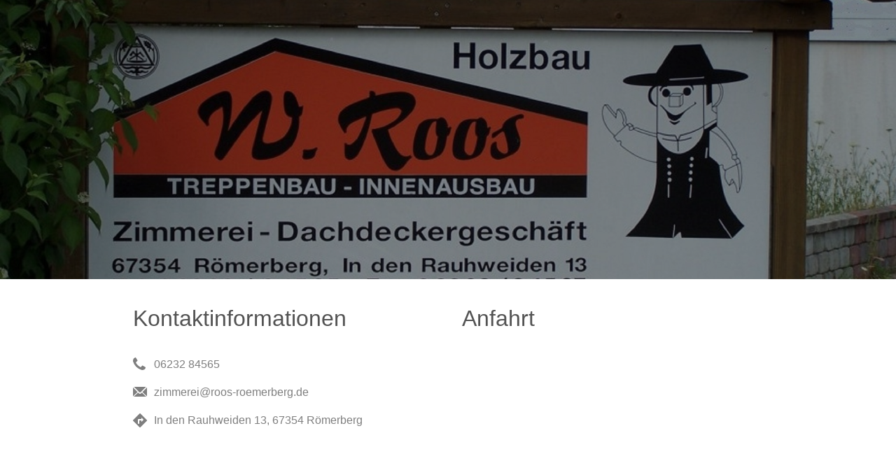

--- FILE ---
content_type: text/html; charset=UTF-8
request_url: http://www.roos-roemerberg.de/offline
body_size: 2198
content:
<!DOCTYPE html>
<html lang="de"  >
    <head>
        <title>Wir arbeiten gerade an unserer Website</title>
        <link rel="stylesheet" type="text/css" href="/offline/main.css" data-resource="href"/>        <link href="//cdn.website-start.de/app/cdn/min/group/libs.css?1763478093678" rel="stylesheet" type="text/css"/>
    <link href="//cdn.website-start.de/app/cdn/min/group/vcard.css?1763478093678" rel="stylesheet" type="text/css"/>
<script type="text/javascript">
    /* <![CDATA[ */
    var systemurl = 'https://104.sb.mywebsite-editor.com/';
    var webPath = '/';
    var proxyName = '';
    var webServerName = 'www.roos-roemerberg.de';
    var sslServerUrl = 'https://ssl.kundenserver.de/www.roos-roemerberg.de';
    var nonSslServerUrl = 'http://www.roos-roemerberg.de';
    var webserverProtocol = 'http://';
    var nghScriptsUrlPrefix = '//104.mod.mywebsite-editor.com';
    var sessionNamespace = 'DIY_SB';
    var jimdoData = {
        cdnUrl:  '//cdn.website-start.de/',
        messages: {
            lightBox: {
    image : 'Bild',
    of: 'von'
}

        },
        isTrial: 0,
        pageId: 0    };
    var script_basisID = "715668496";

    diy = window.diy || {};
    diy.web = diy.web || {};

        diy.web.jsBaseUrl = "//cdn.website-start.de/s/build/";

    diy.context = diy.context || {};
    diy.context.type = diy.context.type || 'web';
    /* ]]> */
</script>
<meta name="viewport" content="width=device-width, initial-scale=1, maximum-scale=1, minimal-ui"/><link href="https://104.sb.mywebsite-editor.com/app/logstate2-css.php?site=715668496&amp;t=1769035784" rel="stylesheet" type="text/css"/>

<script type="text/javascript">
    /* <![CDATA[ */
var stagingMode = 'offline';
    /* ]]> */
</script>
<script src="https://104.sb.mywebsite-editor.com/app/logstate-js.php?site=715668496&amp;t=1769035784"></script><script type="text/javascript" src="//cdn.website-start.de/app/cdn/min/group/web.js?1763478093678"></script><script type="text/javascript" src="//cdn.website-start.de/s/build/vcardWeb.bundle.js?1763478093678"></script><link rel="shortcut icon" href="//cdn.website-start.de/favicon.ico"/><meta name="generator" content="IONOS MyWebsite"/></head>
    <body class="vCardPage"><div class="diyw vcard-wrapper">
        <div class="v-web ">
            <div class="v-containers-wrapper">
                <div class="v-container v-container-block v-container-id-header v-container-only-this">
    <div class="v-container-outer v-container-outer-id-header">
        <div class="v-container-inner v-container-inner-id-header">
                                </div>
    </div>
</div>
<div class="v-container v-container-block v-container-id-content v-container-only-this">
    <div class="v-container-outer v-container-outer-id-content">
        <div class="v-container-inner v-container-inner-id-content">
                        <div class="v-container v-container-block v-container-id-primary">
    <div class="v-container-outer v-container-outer-id-primary">
        <div class="v-container-inner v-container-inner-id-primary">
                            <div class="v-container v-container-block v-container-id-contactDetailsWhenNoForm v-container-only-this">
        <div class="v-container-outer v-container-outer-id-contactDetailsWhenNoForm">
            <div class="v-container-inner v-container-inner-id-contactDetailsWhenNoForm">
                <h2 class="v-section-title">Kontaktinformationen</h2>                <div class="v-module v-module-type-phoneNumber v-module-id-phone box">
    <span itemscope="" itemtype="http://schema.org/Organization"><span itemprop="telephone" class="diy-visible-on-nontouch">  06232 84565</span><a class="diy-visible-on-touch diy-inline" href="tel:--06232-84565">  06232 84565</a></span>
</div><div class="v-module v-module-type-email v-module-id-email box">
    <span itemscope="" itemtype="http://schema.org/Organization"><span itemprop="email">zimmerei@roos-roemerberg.de</span></span>
</div><div class="v-module v-module-type-address v-module-id-address box">
    <span data-semantic-data-composed-key="composed_address">In den Rauhweiden 13, 67354 Römerberg</span>
</div>            </div>
        </div>
    </div>
        </div>
    </div>
</div>
<div class="v-container v-container-block v-container-id-secondary">
    <div class="v-container-outer v-container-outer-id-secondary">
        <div class="v-container-inner v-container-inner-id-secondary">
                            <div class="v-container v-container-block v-container-id-googleMaps v-container-only-this">
        <div class="v-container-outer v-container-outer-id-googleMaps">
            <div class="v-container-inner v-container-inner-id-googleMaps">
                <h2 class="v-section-title">Anfahrt</h2>                        <a style="display:block;" href="https://www.google.com/maps/search/?api=1&amp;channel=mws-vcard-visit&amp;hl=de_DE&amp;query=49.2808694%2C+8.4160516" target="_blank">            <img id="map_image_179265" style="margin:auto; max-width:100%;" data-src="https://maps.googleapis.com/maps/api/staticmap?zoom=15&amp;size=440x300&amp;maptype=roadmap&amp;channel=mws-vcard-visit&amp;client=gme-11internet&amp;locale=de_DE&amp;markers=49.2808694%2C+8.4160516&amp;signature=vgN1kTMdFpGFPpDUzr-rBJ0I0RI=" src="" alt=""/>
            </a>
        <script type="text/javascript">
            /* <![CDATA[ */
            var lazyload = function () {
                var mapImage = jQuery('#map_image_179265');

                var windowTop = jQuery(window).scrollTop();
                var windowBottom = windowTop + jQuery(window).height();

                var mapTop = mapImage.offset().top;
                var mapBottom = mapTop + mapImage.height();

                if ((mapImage.attr('src') === '') && (windowTop <= mapBottom) && (windowBottom >= mapTop)) {
                    mapImage.attr('src', mapImage.data('src'));
                    mapImage.removeData('src');
                }
            };
            jQuery(document).ready(lazyload);
            jQuery(window).scroll(lazyload);
            /* ]]> */
        </script>
                    </div>
        </div>
    </div>
        </div>
    </div>
</div>
        </div>
    </div>
</div>
                <span class="loggedout"><div class="login-container"><a id="login" href="https://login.1and1-editor.com/715668496/www.roos-roemerberg.de/de?staging=1" rel="nofollow">Login</a></div></span><script type="text/javascript">
        /* <![CDATA[ */
        if (perfBar) {
            function trackPerformanceAfterOnload() {
                setTimeout(function () {
                    perfBar.init({
                            websiteId: 715668496,
                            mode: 'vcard',
                            type: 'simple',
                            lazy: false,
                            url: '//cdn.website-start.de/app/performance/tracking/submit'
                        }
                    );
                    perfBar.send();
                }, 1000);
            }
            if (window.addEventListener)
                window.addEventListener("load", trackPerformanceAfterOnload, false);
            else if (window.attachEvent)
                window.attachEvent("onload", trackPerformanceAfterOnload);
        }
        /* ]]> */
    </script>
            </div>
        </div>
    </div></body>
</html>


--- FILE ---
content_type: text/css; charset=UTF-8
request_url: http://www.roos-roemerberg.de/offline/main.css
body_size: 6204
content:
.word-wrap-break{-webkit-word-wrap: break-word;-khtml-word-wrap: break-word;-moz-word-wrap: break-word;-ms-word-wrap: break-word;word-wrap: break-word}.vcard-wrapper{max-width: 100vw;display: -webkit-flex;display: -ms-flexbox;display: flex;-webkit-flex-direction: column;-khtml-flex-direction: column;-moz-flex-direction: column;-ms-flex-direction: column;flex-direction: column;-webkit-box-sizing: border-box;-khtml-box-sizing: border-box;-moz-box-sizing: border-box;-ms-box-sizing: border-box;box-sizing: border-box;height: 100%;font-family: Arial, sans-serif;font-size: 14px}.vcard-wrapper .v-web{display: -webkit-flex;display: -ms-flexbox;display: flex;-webkit-box-sizing: border-box;-khtml-box-sizing: border-box;-moz-box-sizing: border-box;-ms-box-sizing: border-box;box-sizing: border-box;-webkit-flex-grow: 1;-khtml-flex-grow: 1;-moz-flex-grow: 1;-ms-flex-grow: 1;flex-grow: 1;-webkit-flex-shrink: 1;-khtml-flex-shrink: 1;-moz-flex-shrink: 1;-ms-flex-shrink: 1;flex-shrink: 1;-webkit-order: 2;-khtml-order: 2;-moz-order: 2;-ms-order: 2;order: 2;background: #fff;overflow-y: auto;position: relative}.vcard-wrapper .v-web > div.v-containers-wrapper{display: -webkit-flex;display: -ms-flexbox;display: flex;-webkit-flex-direction: column;-khtml-flex-direction: column;-moz-flex-direction: column;-ms-flex-direction: column;flex-direction: column;-webkit-flex-grow: 1;-khtml-flex-grow: 1;-moz-flex-grow: 1;-ms-flex-grow: 1;flex-grow: 1;-webkit-flex-shrink: 1;-khtml-flex-shrink: 1;-moz-flex-shrink: 1;-ms-flex-shrink: 1;flex-shrink: 1;width: 100%}.vcard-wrapper .v-web .v-container-outer{display: -webkit-flex;display: -ms-flexbox;display: flex;-webkit-box-align: center;-khtml-box-align: center;-moz-box-align: center;-ms-box-align: center;box-align: center;-webkit-align-items: center;-khtml-align-items: center;-moz-align-items: center;-ms-align-items: center;align-items: center;-webkit-justify-content: center;-khtml-justify-content: center;-moz-justify-content: center;-ms-justify-content: center;justify-content: center;width: 100%}.vcard-wrapper .v-web .v-container-outer .v-container-inner{width: 100%}.vcard-wrapper .v-web .v-container-id-header{-webkit-flex-grow: 1;-khtml-flex-grow: 1;-moz-flex-grow: 1;-ms-flex-grow: 1;flex-grow: 1}.vcard-wrapper .v-web .v-container-id-header > .v-container-outer > .v-container-inner{padding: 60px 20px;max-width: 900px;min-width: 200px}.vcard-wrapper .v-web .v-container-id-details .v-container-outer .v-container-inner.v-container-inner-id-details{max-width: 80%;display: -webkit-flex;display: -ms-flexbox;display: flex;-webkit-justify-content: space-around;-khtml-justify-content: space-around;-moz-justify-content: space-around;-ms-justify-content: space-around;justify-content: space-around;-webkit-flex-wrap: wrap;-khtml-flex-wrap: wrap;-moz-flex-wrap: wrap;-ms-flex-wrap: wrap;flex-wrap: wrap;margin: 125px 0 0 0}.vcard-wrapper .v-web .v-container-id-details .v-container-outer .v-container-inner.v-container-inner-id-details > .box{width: 45%;-webkit-flex-grow: 0;-khtml-flex-grow: 0;-moz-flex-grow: 0;-ms-flex-grow: 0;flex-grow: 0;-webkit-flex-shrink: 0;-khtml-flex-shrink: 0;-moz-flex-shrink: 0;-ms-flex-shrink: 0;flex-shrink: 0;display: -webkit-flex;display: -ms-flexbox;display: flex;-webkit-justify-content: flex-end;-khtml-justify-content: flex-end;-moz-justify-content: flex-end;-ms-justify-content: flex-end;justify-content: flex-end}.vcard-wrapper .v-web .v-container-id-details .v-container-outer .v-container-inner.v-container-inner-id-details > .box:only-child{-webkit-justify-content: center;-khtml-justify-content: center;-moz-justify-content: center;-ms-justify-content: center;justify-content: center}.vcard-wrapper .v-web .v-container-id-details .v-container-outer .v-container-inner.v-container-inner-id-details > .box + .box{-webkit-justify-content: flex-start;-khtml-justify-content: flex-start;-moz-justify-content: flex-start;-ms-justify-content: flex-start;justify-content: flex-start;border-left: 1px solid;padding-left: 20px}.vcard-wrapper .v-web .v-container-id-details .v-container-outer .v-container-inner.v-container-inner-id-details > .box + .box + .box{-webkit-justify-content: center;-khtml-justify-content: center;-moz-justify-content: center;-ms-justify-content: center;justify-content: center;border-left: none;padding-left: 0px}@media only screen and (max-width: 768px){.vcard-wrapper .v-web .v-container-id-details .v-container-outer .v-container-inner.v-container-inner-id-details{-webkit-flex-direction: column;-khtml-flex-direction: column;-moz-flex-direction: column;-ms-flex-direction: column;flex-direction: column}.vcard-wrapper .v-web .v-container-id-details .v-container-outer .v-container-inner.v-container-inner-id-details > .box{width: 100%;padding: 0}.vcard-wrapper .v-web .v-container-id-details .v-container-outer .v-container-inner.v-container-inner-id-details > .box + .box{border-left: none;padding-left: 0px}.vcard-wrapper .v-web .v-container-id-details .v-container-outer .v-container-inner.v-container-inner-id-details > .box,.vcard-wrapper .v-web .v-container-id-details .v-container-outer .v-container-inner.v-container-inner-id-details > .box + .box + .box{-webkit-justify-content: flex-start;-khtml-justify-content: flex-start;-moz-justify-content: flex-start;-ms-justify-content: flex-start;justify-content: flex-start}}.vcard-wrapper .v-web .v-container-id-content{-webkit-box-sizing: border-box;-khtml-box-sizing: border-box;-moz-box-sizing: border-box;-ms-box-sizing: border-box;box-sizing: border-box;-webkit-flex-grow: 1;-khtml-flex-grow: 1;-moz-flex-grow: 1;-ms-flex-grow: 1;flex-grow: 1}.vcard-wrapper .v-web .v-container-id-content .v-container-outer-id-content{display: -webkit-flex;display: -ms-flexbox;display: flex;-webkit-justify-content: center;-khtml-justify-content: center;-moz-justify-content: center;-ms-justify-content: center;justify-content: center}.vcard-wrapper .v-web .v-container-id-content .v-container-inner-id-content{max-width: 900px;width: 100%;padding: 10px 20px 50px 20px;display: -webkit-flex;display: -ms-flexbox;display: flex;-webkit-flex-direction: row;-khtml-flex-direction: row;-moz-flex-direction: row;-ms-flex-direction: row;flex-direction: row;-webkit-flex-wrap: wrap;-khtml-flex-wrap: wrap;-moz-flex-wrap: wrap;-ms-flex-wrap: wrap;flex-wrap: wrap}@media (min-width: 610px){.vcard-wrapper .v-web .v-container-id-content .v-container-inner-id-content .v-container-id-primary{margin-right: 40px}}.vcard-wrapper .v-web .v-container-id-content .v-container-inner-id-content .v-container-id-secondary{-webkit-order: 1;-khtml-order: 1;-moz-order: 1;-ms-order: 1;order: 1}@media (max-width: 560px){.vcard-wrapper .v-web .v-container-id-content .v-container-inner-id-content{-webkit-flex-direction: column;-khtml-flex-direction: column;-moz-flex-direction: column;-ms-flex-direction: column;flex-direction: column;-webkit-flex-wrap: no-wrap;-khtml-flex-wrap: no-wrap;-moz-flex-wrap: no-wrap;-ms-flex-wrap: no-wrap;flex-wrap: no-wrap}.vcard-wrapper .v-web .v-container-id-content .v-container-inner-id-content .v-container-id-primary,.vcard-wrapper .v-web .v-container-id-content .v-container-inner-id-content .v-container-id-secondary{-webkit-flex-basis: auto;-khtml-flex-basis: auto;-moz-flex-basis: auto;-ms-flex-basis: auto;flex-basis: auto}}.vcard-wrapper .v-web .v-container-id-content .v-container-id-primary,.vcard-wrapper .v-web .v-container-id-content .v-container-id-secondary{min-width: 250px;-webkit-flex-basis: 0;-khtml-flex-basis: 0;-moz-flex-basis: 0;-ms-flex-basis: 0;flex-basis: 0;-webkit-flex-grow: 1;-khtml-flex-grow: 1;-moz-flex-grow: 1;-ms-flex-grow: 1;flex-grow: 1}.vcard-wrapper .v-web .v-container-id-content .v-container-id-primary *,.vcard-wrapper .v-web .v-container-id-content .v-container-id-secondary *{color: rgba(113,113,113,0.9)}.vcard-wrapper .v-web .v-container-id-content .v-container-id-primary .v-module-id-email,.vcard-wrapper .v-web .v-container-id-content .v-container-id-secondary .v-module-id-email,.vcard-wrapper .v-web .v-container-id-content .v-container-id-primary .v-module-id-address,.vcard-wrapper .v-web .v-container-id-content .v-container-id-secondary .v-module-id-address,.vcard-wrapper .v-web .v-container-id-content .v-container-id-primary .v-module-id-phone,.vcard-wrapper .v-web .v-container-id-content .v-container-id-secondary .v-module-id-phone{font-family: Arial, sans-serif;font-size: 16px;line-height: 20px}.vcard-wrapper .v-web .v-container-id-content .v-container-id-primary .v-section-title,.vcard-wrapper .v-web .v-container-id-content .v-container-id-secondary .v-section-title{font-family: Arial, sans-serif;color: #535353;font-size: 32px;line-height: 40px;font-weight: normal;margin: 26px auto;-webkit-word-wrap: break-word;-khtml-word-wrap: break-word;-moz-word-wrap: break-word;-ms-word-wrap: break-word;word-wrap: break-word}.vcard-wrapper .v-web .v-container-block{width: 100%;-webkit-box-sizing: border-box;-khtml-box-sizing: border-box;-moz-box-sizing: border-box;-ms-box-sizing: border-box;box-sizing: border-box}.vCardPage.publicview.mobilepreview{position: absolute;height: 100%;min-width: 100vw}.vCardPage.publicview.mobilepreview .v-web{overflow-y: visible}.vCardPage.publicview.mobilepreview .v-web h1{font-size: 28px}.vcard-wrapper .v-web.v-container-only-this{background-color: #3b3b3b;background-image: url("51507e29-293a-4a88-a397-33f0c3fbb3b5.jpg");background-attachment: scroll;background-position: 50% 50%;-webkit-background-size: cover;-khtml-background-size: cover;-moz-background-size: cover;-ms-background-size: cover;background-size: cover}.vcard-wrapper .v-web .v-container-id-header{color: #fff;background-color: #3b3b3b;background-image: url("51507e29-293a-4a88-a397-33f0c3fbb3b5.jpg");background-attachment: scroll;background-position: 50% 50%;-webkit-flex-grow: 'inherit';-khtml-flex-grow: 'inherit';-moz-flex-grow: 'inherit';-ms-flex-grow: 'inherit';flex-grow: 'inherit';-webkit-flex-shrink: 0;-khtml-flex-shrink: 0;-moz-flex-shrink: 0;-ms-flex-shrink: 0;flex-shrink: 0;min-height: 350px;display: -webkit-flex;display: -ms-flexbox;display: flex;position: relative;-webkit-background-size: cover;-khtml-background-size: cover;-moz-background-size: cover;-ms-background-size: cover;background-size: cover}.vcard-wrapper .v-web .v-container-id-header.v-container-only-this{-webkit-flex-grow: 1;-khtml-flex-grow: 1;-moz-flex-grow: 1;-ms-flex-grow: 1;flex-grow: 1}.vcard-wrapper .v-web .v-container-id-header::before{content: "";opacity: 1;background-color: rgba(0,0,0,0.4);position: absolute;z-index: 1;top: 0;bottom: 0;left: 0;right: 0}.vcard-wrapper .v-web .v-container-id-header:not(.v-container-only-this):after{content: " ";width: 20px;height: 20px;background: white;display: block;position: absolute;right: 50%;z-index: 1;bottom: -14px;-webkit-transform: rotate(45deg);-khtml-transform: rotate(45deg);-moz-transform: rotate(45deg);-ms-transform: rotate(45deg);transform: rotate(45deg);margin-right: -10px}.vcard-wrapper .v-web .v-container-id-header > .v-container-outer{z-index: 2}.vcard-wrapper .v-web .v-module-type-websiteTitle{text-align: center;margin: 20px 0 40px 0;text-transform: uppercase;width: 100%}.vcard-wrapper .v-web .v-module-type-websiteTitle h1{width: 100%;font-weight: normal;font-size: 43px;line-height: 50px;-webkit-word-wrap: break-word;-khtml-word-wrap: break-word;-moz-word-wrap: break-word;-ms-word-wrap: break-word;word-wrap: break-word}.vcard-wrapper .v-web .v-module-type-websiteTitle h1 span{width: 100%;display: inline-block;-webkit-word-wrap: break-word;-khtml-word-wrap: break-word;-moz-word-wrap: break-word;-ms-word-wrap: break-word;word-wrap: break-word}.vcard-wrapper .v-web .v-container-id-header.v-container-only-this .v-module-type-websiteTitle{text-align: center}.vcard-wrapper .v-web .v-module-id-phone{position: relative;-webkit-word-wrap: break-word;-khtml-word-wrap: break-word;-moz-word-wrap: break-word;-ms-word-wrap: break-word;word-wrap: break-word;-webkit-box-sizing: border-box;-khtml-box-sizing: border-box;-moz-box-sizing: border-box;-ms-box-sizing: border-box;box-sizing: border-box}.vcard-wrapper .v-web .v-module-id-phone a[href^="tel"]{color: inherit;text-decoration: none}.vcard-wrapper .v-web .v-module-id-phone *{-webkit-word-wrap: break-word;-khtml-word-wrap: break-word;-moz-word-wrap: break-word;-ms-word-wrap: break-word;word-wrap: break-word}.vcard-wrapper .v-web .v-module-id-phone{padding: 0}.vcard-wrapper .v-web .v-module-id-phone > .v-interaction-layer > span:not(:empty),.vcard-wrapper .v-web .v-module-id-phone > span:not(:empty){padding: 10px 0 10px 30px;background: url("[data-uri]") 20px 10px no-repeat;background-position: 0 center;display: block}.vcard-wrapper .v-web .v-container-id-primary .v-module-id-phone > .v-interaction-layer > span:not(:empty),.vcard-wrapper .v-web .v-container-id-secondary .v-module-id-phone > .v-interaction-layer > span:not(:empty),.vcard-wrapper .v-web .v-container-id-primary .v-module-id-phone > span:not(:empty),.vcard-wrapper .v-web .v-container-id-secondary .v-module-id-phone > span:not(:empty){background: url("[data-uri]") 0px 10px no-repeat}.vcard-wrapper .v-web .v-module-id-email{padding: 0}.vcard-wrapper .v-web .v-module-id-email > .v-interaction-layer > span:not(:empty),.vcard-wrapper .v-web .v-module-id-email > span:not(:empty){padding: 10px 0 10px 30px;display: block;background: url("[data-uri]") 20px 10px no-repeat;background-position: 0 center}.vcard-wrapper .v-web .v-container-id-primary .v-module-id-email > .v-interaction-layer > span:not(:empty),.vcard-wrapper .v-web .v-container-id-secondary .v-module-id-email > .v-interaction-layer > span:not(:empty),.vcard-wrapper .v-web .v-container-id-primary .v-module-id-email > span:not(:empty),.vcard-wrapper .v-web .v-container-id-secondary .v-module-id-email > span:not(:empty){background: url("[data-uri]") 0px 12px no-repeat}.vcard-wrapper .v-web .v-module-id-email{position: relative;-webkit-word-wrap: break-word;-khtml-word-wrap: break-word;-moz-word-wrap: break-word;-ms-word-wrap: break-word;word-wrap: break-word;-webkit-box-sizing: border-box;-khtml-box-sizing: border-box;-moz-box-sizing: border-box;-ms-box-sizing: border-box;box-sizing: border-box}.vcard-wrapper .v-web .v-module-id-email *{-webkit-word-wrap: break-word;-khtml-word-wrap: break-word;-moz-word-wrap: break-word;-ms-word-wrap: break-word;word-wrap: break-word}.vcard-wrapper .v-web .v-module-id-address{padding: 0}.vcard-wrapper .v-web .v-module-id-address > .v-interaction-layer > span:not(:empty),.vcard-wrapper .v-web .v-module-id-address > span:not(:empty){display: block;padding: 10px 0 10px 30px;background: url("[data-uri]") 20px 10px no-repeat;background-position: 0 center}.vcard-wrapper .v-web .v-container-id-primary .v-module-id-address > .v-interaction-layer > span:not(:empty),.vcard-wrapper .v-web .v-container-id-secondary .v-module-id-address > .v-interaction-layer > span:not(:empty),.vcard-wrapper .v-web .v-container-id-primary .v-module-id-address > span:not(:empty),.vcard-wrapper .v-web .v-container-id-secondary .v-module-id-address > span:not(:empty){background: url("[data-uri]") 0px 10px no-repeat}.vcard-wrapper .v-web .v-module-id-address{position: relative;-webkit-word-wrap: break-word;-khtml-word-wrap: break-word;-moz-word-wrap: break-word;-ms-word-wrap: break-word;word-wrap: break-word;-webkit-box-sizing: border-box;-khtml-box-sizing: border-box;-moz-box-sizing: border-box;-ms-box-sizing: border-box;box-sizing: border-box}.vcard-wrapper .v-web .v-module-id-address *{-webkit-word-wrap: break-word;-khtml-word-wrap: break-word;-moz-word-wrap: break-word;-ms-word-wrap: break-word;word-wrap: break-word}.vcard-wrapper .v-web .v-module-type-googleMap .v-google-map{width: 100%;-webkit-box-sizing: border-box;-khtml-box-sizing: border-box;-moz-box-sizing: border-box;-ms-box-sizing: border-box;box-sizing: border-box}.vcard-wrapper .v-web .v-googleMap-widget{height: 300px}.vcard-wrapper .v-web .v-container-id-content{position: relative}.vcard-wrapper.edit-on .v-web .v-googleMaps-container,.vcard-wrapper.edit-off .v-web .v-googleMaps-container{position: relative}.vcard-wrapper.edit-on .v-web .v-googleMaps-container .v-googleMaps-search-control-container,.vcard-wrapper.edit-off .v-web .v-googleMaps-container .v-googleMaps-search-control-container{width: 100%;position: absolute;-webkit-box-sizing: border-box;-khtml-box-sizing: border-box;-moz-box-sizing: border-box;-ms-box-sizing: border-box;box-sizing: border-box;padding: 5px}.vcard-wrapper.edit-on .v-web .v-googleMaps-container .v-googleMaps-search-control-container .v-googleMaps-search-control-icons,.vcard-wrapper.edit-off .v-web .v-googleMaps-container .v-googleMaps-search-control-container .v-googleMaps-search-control-icons{height: 32px;position: absolute;top: 10px;right: 10px;-webkit-display: flex;-khtml-display: flex;-moz-display: flex;-ms-display: flex;display: flex;-webkit-flex-direction: row;-khtml-flex-direction: row;-moz-flex-direction: row;-ms-flex-direction: row;flex-direction: row;-webkit-align-items: center;-khtml-align-items: center;-moz-align-items: center;-ms-align-items: center;align-items: center}.vcard-wrapper.edit-on .v-web .v-googleMaps-container .v-googleMaps-search-control-container .v-googleMaps-search-control-icons .v-googleMaps-search-control-icon-reset,.vcard-wrapper.edit-off .v-web .v-googleMaps-container .v-googleMaps-search-control-container .v-googleMaps-search-control-icons .v-googleMaps-search-control-icon-reset,.vcard-wrapper.edit-on .v-web .v-googleMaps-container .v-googleMaps-search-control-container .v-googleMaps-search-control-icons .v-googleMaps-search-control-icon-enter,.vcard-wrapper.edit-off .v-web .v-googleMaps-container .v-googleMaps-search-control-container .v-googleMaps-search-control-icons .v-googleMaps-search-control-icon-enter{content: "";background-image: url('[data-uri]');display: inline-block;width: 24px;height: 24px;background-size: 72px 24px}.vcard-wrapper.edit-on .v-web .v-googleMaps-container .v-googleMaps-search-control-container .v-googleMaps-search-control-icons .v-googleMaps-search-control-icon-reset:hover,.vcard-wrapper.edit-off .v-web .v-googleMaps-container .v-googleMaps-search-control-container .v-googleMaps-search-control-icons .v-googleMaps-search-control-icon-reset:hover,.vcard-wrapper.edit-on .v-web .v-googleMaps-container .v-googleMaps-search-control-container .v-googleMaps-search-control-icons .v-googleMaps-search-control-icon-enter:hover,.vcard-wrapper.edit-off .v-web .v-googleMaps-container .v-googleMaps-search-control-container .v-googleMaps-search-control-icons .v-googleMaps-search-control-icon-enter:hover{background-position: -24px 0;cursor: pointer}.vcard-wrapper.edit-on .v-web .v-googleMaps-container .v-googleMaps-search-control-container .v-googleMaps-search-control-icons .v-googleMaps-search-control-icon-reset,.vcard-wrapper.edit-off .v-web .v-googleMaps-container .v-googleMaps-search-control-container .v-googleMaps-search-control-icons .v-googleMaps-search-control-icon-reset{background-image: url('[data-uri]');background-size: 96px 24px;right: 14px}.vcard-wrapper.edit-on .v-web .v-googleMaps-container .v-googleMaps-search-control-container.v-googleMaps-search-control-empty .v-googleMaps-search-control-icon-reset,.vcard-wrapper.edit-off .v-web .v-googleMaps-container .v-googleMaps-search-control-container.v-googleMaps-search-control-empty .v-googleMaps-search-control-icon-reset{display: none}.vcard-wrapper.edit-on .v-web .v-googleMaps-container .v-googleMaps-search-control-container.v-googleMaps-search-control-empty .v-googleMaps-search-control-icon-reset:hover,.vcard-wrapper.edit-off .v-web .v-googleMaps-container .v-googleMaps-search-control-container.v-googleMaps-search-control-empty .v-googleMaps-search-control-icon-reset:hover,.vcard-wrapper.edit-on .v-web .v-googleMaps-container .v-googleMaps-search-control-container.v-googleMaps-search-control-empty .v-googleMaps-search-control-icon-enter:hover,.vcard-wrapper.edit-off .v-web .v-googleMaps-container .v-googleMaps-search-control-container.v-googleMaps-search-control-empty .v-googleMaps-search-control-icon-enter:hover{background-position: 0 0;cursor: default}.vcard-wrapper.edit-on .v-web .v-googleMaps-container .v-googleMaps-search-control-container .v-googleMaps-search-control,.vcard-wrapper.edit-off .v-web .v-googleMaps-container .v-googleMaps-search-control-container .v-googleMaps-search-control{float: right;background-color: #fff;font-size: 15px;font-weight: 300;padding: 0 45px 0 13px;text-overflow: ellipsis;border: 1px solid transparent;height: 32px;max-width: 450px;min-width: 200px;width: 50%;-webkit-border-radius: 2px 0 0 2px;-khtml-border-radius: 2px 0 0 2px;-moz-border-radius: 2px 0 0 2px;-ms-border-radius: 2px 0 0 2px;border-radius: 2px 0 0 2px;-webkit-box-sizing: border-box;-khtml-box-sizing: border-box;-moz-box-sizing: border-box;-ms-box-sizing: border-box;box-sizing: border-box;-webkit-box-shadow: 0 2px 6px rgba(0,0,0,0.3);-khtml-box-shadow: 0 2px 6px rgba(0,0,0,0.3);-moz-box-shadow: 0 2px 6px rgba(0,0,0,0.3);-ms-box-shadow: 0 2px 6px rgba(0,0,0,0.3);box-shadow: 0 2px 6px rgba(0,0,0,0.3)}.vcard-wrapper.edit-on .v-web .v-googleMaps-container .v-googleMaps-search-control-container .v-googleMaps-search-control:focus,.vcard-wrapper.edit-off .v-web .v-googleMaps-container .v-googleMaps-search-control-container .v-googleMaps-search-control:focus{border-color: #4d90fe}.vcard-wrapper.edit-on .v-web .v-googleMaps-container .v-googleMaps-reset-container,.vcard-wrapper.edit-off .v-web .v-googleMaps-container .v-googleMaps-reset-container{position: absolute;bottom: 10px;width: 100%;display: -webkit-flex;display: -ms-flexbox;display: flex;-webkit-justify-content: center;-khtml-justify-content: center;-moz-justify-content: center;-ms-justify-content: center;justify-content: center}